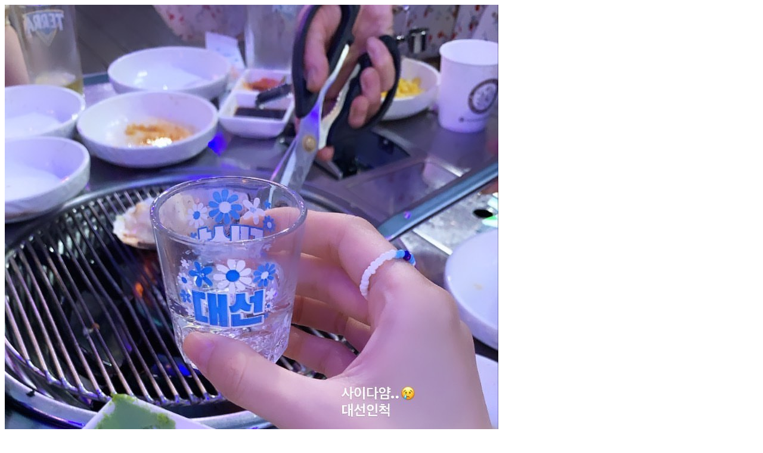

--- FILE ---
content_type: text/html; charset=utf-8
request_url: https://selca.kastden.org/media/3048892/
body_size: 1563
content:
<!doctype html>
<html>
<head>
  <meta charset="utf-8"/>

  
  <title>
    Media 3048892 by Hyangsuk
  </title>


  
  <meta property="og:site_name" content="Selca" />
<meta property="og:type" content="article" />
<meta property="og:image" content="https://selca.kastden.org/thumb/3048892.jpg" />
<meta property="og:url" content="https://selca.kastden.org/media/3048892/" />
<meta property="og:title" content="Hyangsuk on instagram" />


  
  <meta name="description" content="Media by Hyangsuk archived from instagram at 2020-06-01 10:51:46." />


  
  

  
    <link href="/static/stylesheets/common.css?m=20250206T014544" rel="stylesheet" type="text/css" />

    
  <link href="/static/stylesheets/index.css?m=20250206T014544" rel="stylesheet" type="text/css" />

  

  
    
    

    
  <script type="text/javascript" src="/static/scripts/cover.js?m=20250206T014544"></script>
  <script type="text/javascript" src="/static/scripts/shortcuts.js?m=20250206T014544"></script>
  <script type="text/javascript" src="/static/scripts/video_audio.js?m=20250206T014544"></script>
  <script type="text/javascript" src="/static/scripts/media_page.js?m=20250206T014544"></script>
  <script type="text/javascript" src="/static/scripts/linkify.js?m=20251112T174242"></script>
  <script type="text/javascript" src="/static/scripts/ui_prefs.js?m=20250206T014544"></script>
  <script type="text/javascript" src="/static/scripts/localize_dates.js?m=20250206T014544"></script>
  <script type="text/javascript" src="/static/scripts/show_message.js?m=20250206T014544"></script>
  <script type="text/javascript" src="/static/scripts/tag_fav.js?m=20250206T014544"></script>

  

  <link rel="shortcut icon" href="/static/images/favicon.ico" />
<link rel="mask-icon" href="/static/images/mask-icon.svg" color="#464646" />
<link rel="apple-touch-icon" href="/static/images/apple-touch-icon.png" />
</head>

<body
  class="media_page show_cover"
  
    data-selca_user_id=""
  
  data-type="media">

  
    
  <div class="cover_outer" id="cover">
    <div class="cover_inner setup_pending" id="cover_inner">

      <div class="media_frame_wrapper" id="cover_media_frame_wrapper">
        <div class="media_frame" id="cover_media_frame">
          <a href="/original/3048892/101037204_2996159963800345_5923270406535540619_n.jpg"><img id="full_media"
                 src="/original/3048892/101037204_2996159963800345_5923270406535540619_n.jpg"
                 alt="media 3048892" /></a></div>
      </div>

      <div class="media_info_wrapper" id="cover_media_info_wrapper">
        <div class="post_info media_info" id="cover_media_info"
             data-media_id="3048892">
          
  <div class="star_div favoriting_pending"
       data-media_id="3048892"
       >
  </div>

<div class="post_info_section">
  <div class="metadata"
      
        data-media_id="3048892"
      >
    
    
      <a class="user owner_link"
          href="/owner/2eyes_hyangsuk/">Hyangsuk</a>
          <span class="super_link_span">(<a class="noona profile_link"
              href="/noona/idol/2eyes_hyangsuk/">profile</a>)</span>
      
        from
        <a class="main_group group_link"
            href="/group/2eyes/">2EYES</a>
      
      on <a class="account_link"
            href="/account/instagram/e_gawon_e/">instagram</a>
      at <a class="post_link
            
              localization_pending
            "
          href="/post/8058006/"
          data-date="2020-06-01T10:51:46.000Z">2020-06-01 10:51:46</a>
      
      <span class="time_difference"
        data-date="2020-06-01T10:51:46.000Z"></span>
    </div>
</div>
<div class="post_info_section">
  <div class="external_links">
    source
        (ephemeral):
      
      
      
        <a rel="noreferrer noopener" class="external_account_link"
          href="https://www.instagram.com/e_gawon_e/">user</a>
      
      
      
      
      
      
      
    
  </div>
  
  <div class="tags_container hidden">
    <span class="tag_image">
      <img src="/static/images/tag.png" alt="tag" title="tag" /></span><div class="tags_div empty tagging_pending"
      data-media_id="3048892"
      data-tags=""></div>
  </div>
  
</div>



<div class="text linkification_pending
  
    hidden
  "
  data-service="instagram"></div>
        </div>
      </div>
    </div>
  </div>

  <div class="cover_outer hidden" id="message_cover">
  <div id="message_div">
    <a href="#" id="message_close">&times;</a>
    <div id="message_text"></div>
  </div>
</div>

<div class="info_box hidden" id="info_box">
  <div id="info_text"></div>
</div>

  
  <div id="options" class="hidden">
    

    
    
      <div id="option_ui_prefs" data-value="{&#34;show_markers&#34;: false, &#34;enable_drag&#34;: false, &#34;disable_time_difference&#34;: false, &#34;date_format&#34;: &#34;iso_utc&#34;, &#34;custom_date_format&#34;: null, &#34;custom_timezone&#34;: null, &#34;keep_db_time&#34;: false, &#34;curation&#34;: &#34;off&#34;, &#34;enable_cursor&#34;: false, &#34;enable_number_selection&#34;: false, &#34;apply_following_to_pop_pages&#34;: true, &#34;thumb_link_to_media_page&#34;: false, &#34;always_show_ephemerals&#34;: false, &#34;external_hashtag_urls&#34;: false, &#34;enable_time_links&#34;: false}"
        ></div>
    

    

    
  </div>

  

</body>
</html>